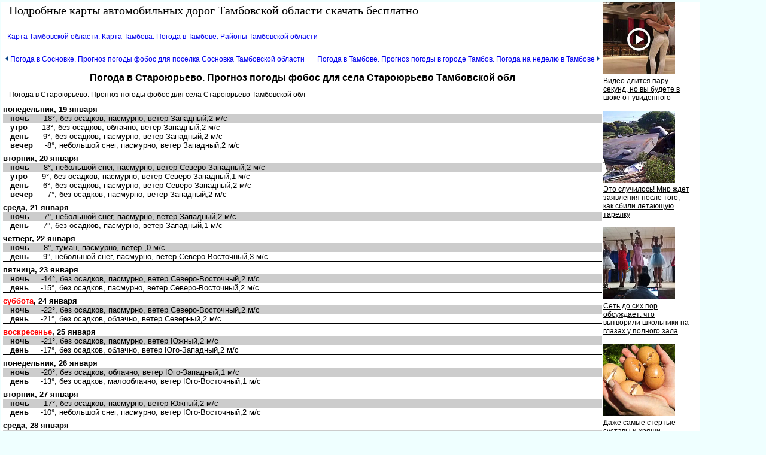

--- FILE ---
content_type: text/html
request_url: http://tambov-map.ru/1421830.html
body_size: 14518
content:
<html><head><title>Погода в Староюрьево. Прогноз погоды фобос для села Староюрьево Тамбовской обл</title>
<meta http-equiv='Content-Type' content='text/html; charset=windows-1251'><META NAME="DESCRIPTION" CONTENT=". Погода в Староюрьево. Прогноз погоды фобос для села Староюрьево Тамбовской обл"><META NAME="KeyWords" CONTENT="Погода в Староюрьево. Прогноз погоды фобос для села Староюрьево Тамбовской обл"></head><body ><!--LiveInternet counter--><script type="text/javascript"><!--
new Image().src = "//counter.yadro.ru/hit?r"+
escape(document.referrer)+((typeof(screen)=="undefined")?"":
";s"+screen.width+"*"+screen.height+"*"+(screen.colorDepth?
screen.colorDepth:screen.pixelDepth))+";u"+escape(document.URL)+
";"+Math.random();//--></script><!--/LiveInternet-->

<!--Rating@Mail.ru counter-->
<script language="javascript"><!--
d=document;var a='';a+=';r='+escape(d.referrer);js=10;//--></script>
<script language="javascript1.1"><!--
a+=';j='+navigator.javaEnabled();js=11;//--></script>
<script language="javascript1.2"><!--
s=screen;a+=';s='+s.width+'*'+s.height;
a+=';d='+(s.colorDepth?s.colorDepth:s.pixelDepth);js=12;//--></script>
<script language="javascript1.3"><!--
js=13;//--></script><script language="javascript" type="text/javascript"><!--
d.write('<img src="http://dc.c3.be.a1.top.mail.ru/counter'+'?id=1981563;js='+js+
a+';rand='+Math.random()+'" height="1" width="1" alt="top.mail.ru" border="0">');
if(11<js)d.write('<'+'!-- ');//--></script>
<noscript><img src="http://dc.c3.be.a1.top.mail.ru/counter?js=na;id=1981563" 
height="1" width="1" alt="top.mail.ru" border="0"></noscript>
<script language="javascript" type="text/javascript"><!--
if(11<js)d.write('--'+'>');//--></script>
<!--// Rating@Mail.ru counter-->

<STYLE type='text/css'>
<!--
body {
  font-family: Verdana, Arial, Helvetica, sans-serif; font-size: 11px;
  background-color: #EfFFFF;
  margin-top:2px;
  margin-bottom:10px;
  margin-left:2px;
  margin-right:10px;
}
table { font-family: Verdana, Arial, Helvetica, sans-serif; font-size: 11px; border-collapse: collapse; /*border-top: hidden ; */empty-cells: show; }
td { font-family: Verdana, Arial, Helvetica, sans-serif; font-size: 13px;}
TH{ text-align:left;background:#4faad8;color:white;}

.big
{
 color: black;
 text-align:center;
 vertical-align:top;
}
.subimagetext
{
/* width:220px;*/
 font-size: 11px;
 padding:5px;
 text-align:left;
 font-style:italic;
}

a {
  font-family: Verdana, Arial, Helvetica, sans-serif; font-size: 12px;
  text-decoration: none;
  margin-left:0px;
  margin-right:0px;
/*
  margin-left:3px;
  margin-right:3px;
*/
}

a:hover {
    background: #e0ffff;
/*
  margin-left:0px;
  margin-right:0px;
    BORDER-left: 3px solid blue;
    BORDER-right: 3px solid blue;
*/
}

H1
{
  
  border-top:1px dotted #000000;
  font-size: 16px;
  color: #000000;
  text-align:center;
  padding:2px;
}
h2
{
  font-family: Verdana, Arial, Helvetica, sans-serif; font-size: 14px;
  color: #333333;
  text-align:center;
  padding:1px;
}
h3
{
  font-family: Verdana, Arial, Helvetica, sans-serif; font-size: 13px;
  color:#999999;
  text-align:left;
}
.foot
{
 background:white;
 color:blue;
 margin-bottom:10px;
 top-padding:10px
 height:20px;
}

.head
{
 font-family: Arial, sans-serif;
 background:white;
 border-bottom:1px solid #a1a4a6;
 font-size:20px;
 font-family: Verdana;
 text-align:left;
 color: #000000;
 margin-left:10px;
 margin-bottom:5px;
 margin-top:0px;
 height:40px;
}
.mapmenu
{
  line-height: 16px;
  font-family: Verdana, Arial, Helvetica, sans-serif; font-size: 11px;
  text-transform: uppercase;
  text-decoration: none;
  position:absolute;
  top:150px;
  left:70px;
  background:white;
}
.abs3
{
 position:absolute;
 color:white;
 font-size: 20px;
 align:left;
 top:180px;
 left:100px;
 width:200px;
 height:20px;
}
.abs2
{
 border:1px solid #ffd177;
 background-color:white;
 padding:2px;
 color:black;
 font-size: 14px;
 align:left;
 height:16px;
}
.abs1
{
 position:absolute;
 padding:5px;
 align:left;
 visibility:hidden;
}

.abs
{
 position:absolute;
 border:1px solid blue;
 background-color:#EBEBEB;
 padding:5px;
 overflow:scroll;
 align:left;
}


a.absHead
{
  font-size:16px;
  text-align:center;
  text-color:black;
  border-bottom:2px dotted gray;
}

.desc
{
 text-align:justify;
 font-size:15px;
 font-family: Verdana, Arial, Helvetica, sans-serif; font-size: 11px;
 text-indent:30px;
 margin:20px;
}

.photoline
{
 vertical-align:top;
 width:98%;
 overflow:auto;
}

p
{
 text-align:justify;
 font-family: Verdana, Arial, Helvetica, sans-serif; font-size: 12px;
/* text-indent:30px;*/
 margin:10px;
}

.ablock1
{
 padding-left:30px;
font-family: Verdana, Arial, Helvetica, sans-serif; font-size: 12px;
}


/*?????? ?? th*/
a.ath
{
 color:white;
 background:#4faad8;
 border-bottom: 1px solid white;
}
a.ath:hovered
{
 color:yellow;
 background:#4faad8;
 border-bottom: 1px solid yellow;
}

.dh2
{
  font-family: Verdana, Arial, Helvetica, sans-serif; font-size: 13px;
  text-transform: uppercase;
  color:#3d4198;
  text-align:center;
}

.ablock
{
  margin:7px;
}

pre
{
 margin:10px;
 padding:10px;
 background:#ffffff;
 font-size:14px;
 font-family: Lucida Console, Courier;
 border-left:1px dotted #ffa500;
}

.bblock
{
 background:white;
 padding:5px;
}
.tdclass { font-family: Verdana, Arial, Helvetica, sans-serif; font-size: 13px;  text-align:center; }
ul {margin-left:0px;padding-left:0px}
ul ul{margin-left:7px;padding-left:10px}
ul ul div.ablock{margin:0px;padding:0px}
p + table a img{width:100%;}
p + table a div{display: none !important;}
div.ablock + h1{border-top:0px dotted #000000;}
-->
</STYLE>
<table class=bblock border=0><tr valign=top><td colspan=2><style type="text/css">
<!--
#map div[style*="background-color: white;"] { display: none; }
#map div[style*="background-color: rgba(0, 0, 0, 0.5);"] { display: none; }
-->
</style>
</td><td rowspan=3><table border="0" cellpadding="0" cellspacing="0" width=160>
<tr><td width=160>
<script id="385899958238687">(function(e){var js=document.getElementById("385899958238687"); var block=document.createElement("div"); block.id=parseInt(Math.random()*1e9).toString(16)+e; js.parentNode.insertBefore(block,js); if("undefined"===typeof window.loaded_blocks_directadvert){window.loaded_blocks_directadvert=[]; function n(){var e=window.loaded_blocks_directadvert.shift(); var t=e.adp_id; var r=e.div; var i=document.createElement("script"); i.async=true; i.charset="windows-1251"; i.src="//dab.tambov-map.ru/data/"+t+".js?async=1&div="+r+"&t="+Math.random(); var s=document.getElementsByTagName("head")[0] || document.getElementsByTagName("body")[0]; var o; s.appendChild(i); i.onload=function(){o=setInterval(function(){if(document.getElementById(r).innerHTML && window.loaded_blocks_directadvert.length){n(); clearInterval(o)}},50)}; i.onerror=function(){o=setInterval(function(){if(window.loaded_blocks_directadvert.length){n(); clearInterval(o)}},50)}; } setTimeout(n)}window.loaded_blocks_directadvert.push({adp_id: e,div: block.id})})(238687)</script>
</td></tr>
</table>
</td></tr>
<tr valign=top><td></td><td><div><div class=head>Подробные карты  автомобильных дорог Тамбовской области скачать бесплатно</div><a name=up></a><nocharset><div class=ablock><A HREF="index.html"> Карта Тамбовской области. Карта Тамбова. Погода в Тамбове. Районы Тамбовской области</A>
</div><br><table width=100%><tr class=ablock><td align=left><A HREF="1421856.html"><img border=0 height=10 hspace=3 src=la.gif>Погода в Сосновке. Прогноз погоды фобос для поселка Сосновка Тамбовской области </A>
&nbsp;&nbsp;</td><td align=right>&nbsp;&nbsp;<A HREF="869607.html">Погода в Тамбове. Прогноз погоды в городе Тамбов. Погода на неделю в Тамбове<img border=0 hspace=3 height=10 src=ra.gif></A>
</td></tr></table><h1>Погода в Староюрьево. Прогноз погоды фобос для села Староюрьево Тамбовской обл</h1><p></p>

<style> #Z0CDV1jdUA0ihSlgKyDY {width:800px;} </style>
<div id="Z0CDV1jdUA0ihSlgKyDY" data-type="2" class="blockOfO1b2l3" ></div>

<p></p><p>Погода в Староюрьево. Прогноз погоды фобос для села Староюрьево Тамбовской обл


 <style>
div.s {margin-top:6px;}
div.n {background:#CCCCCC}
div.l {border-bottom:1px solid black}
</style>
<div class=pog2ned>
<div class=s><b>понедельник, 19 января</b></div>
<div class=n>&nbsp;&nbsp;&nbsp;<b>ночь</b>&nbsp;&nbsp;&nbsp;&nbsp;&nbsp;-18&deg;, без осадков, пасмурно, ветер Западный,2 м/с</div>
<div class=u>&nbsp;&nbsp;&nbsp;<b>утро</b>&nbsp;&nbsp;&nbsp;&nbsp;&nbsp;-13&deg;, без осадков, облачно, ветер Западный,2 м/с</div>
<div class=d>&nbsp;&nbsp;&nbsp;<b>день</b>&nbsp;&nbsp;&nbsp;&nbsp;&nbsp;-9&deg;, без осадков, пасмурно, ветер Западный,2 м/с</div>
<div class=l>&nbsp;&nbsp;&nbsp;<b>вечер</b>&nbsp;&nbsp;&nbsp;&nbsp;&nbsp;-8&deg;, небольшой снег, пасмурно, ветер Западный,2 м/с</div>
<div class=s><b>вторник, 20 января</b></div>
<div class=n>&nbsp;&nbsp;&nbsp;<b>ночь</b>&nbsp;&nbsp;&nbsp;&nbsp;&nbsp;-8&deg;, небольшой снег, пасмурно, ветер Северо-Западный,2 м/с</div>
<div class=u>&nbsp;&nbsp;&nbsp;<b>утро</b>&nbsp;&nbsp;&nbsp;&nbsp;&nbsp;-9&deg;, без осадков, пасмурно, ветер Северо-Западный,1 м/с</div>
<div class=d>&nbsp;&nbsp;&nbsp;<b>день</b>&nbsp;&nbsp;&nbsp;&nbsp;&nbsp;-6&deg;, без осадков, пасмурно, ветер Северо-Западный,2 м/с</div>
<div class=l>&nbsp;&nbsp;&nbsp;<b>вечер</b>&nbsp;&nbsp;&nbsp;&nbsp;&nbsp;-7&deg;, без осадков, пасмурно, ветер Западный,2 м/с</div>
<div class=s><b>среда, 21 января</b></div>
<div class=n>&nbsp;&nbsp;&nbsp;<b>ночь</b>&nbsp;&nbsp;&nbsp;&nbsp;&nbsp;-7&deg;, небольшой снег, пасмурно, ветер Западный,2 м/с</div>
<div class=l>&nbsp;&nbsp;&nbsp;<b>день</b>&nbsp;&nbsp;&nbsp;&nbsp;&nbsp;-7&deg;, без осадков, пасмурно, ветер Западный,1 м/с</div>
<div class=s><b>четверг, 22 января</b></div>
<div class=n>&nbsp;&nbsp;&nbsp;<b>ночь</b>&nbsp;&nbsp;&nbsp;&nbsp;&nbsp;-8&deg;, туман, пасмурно, ветер ,0 м/с</div>
<div class=l>&nbsp;&nbsp;&nbsp;<b>день</b>&nbsp;&nbsp;&nbsp;&nbsp;&nbsp;-9&deg;, небольшой снег, пасмурно, ветер Северо-Восточный,3 м/с</div>
<div class=s><b>пятница, 23 января</b></div>
<div class=n>&nbsp;&nbsp;&nbsp;<b>ночь</b>&nbsp;&nbsp;&nbsp;&nbsp;&nbsp;-14&deg;, без осадков, пасмурно, ветер Северо-Восточный,2 м/с</div>
<div class=l>&nbsp;&nbsp;&nbsp;<b>день</b>&nbsp;&nbsp;&nbsp;&nbsp;&nbsp;-15&deg;, без осадков, пасмурно, ветер Северо-Восточный,2 м/с</div>
<div class=s><b><font color=red>суббота</font>, 24 января</b></div>
<div class=n>&nbsp;&nbsp;&nbsp;<b>ночь</b>&nbsp;&nbsp;&nbsp;&nbsp;&nbsp;-22&deg;, без осадков, пасмурно, ветер Северо-Восточный,2 м/с</div>
<div class=l>&nbsp;&nbsp;&nbsp;<b>день</b>&nbsp;&nbsp;&nbsp;&nbsp;&nbsp;-21&deg;, без осадков, облачно, ветер Северный,2 м/с</div>
<div class=s><b><font color=red>воскресенье</font>, 25 января</b></div>
<div class=n>&nbsp;&nbsp;&nbsp;<b>ночь</b>&nbsp;&nbsp;&nbsp;&nbsp;&nbsp;-21&deg;, без осадков, пасмурно, ветер Южный,2 м/с</div>
<div class=l>&nbsp;&nbsp;&nbsp;<b>день</b>&nbsp;&nbsp;&nbsp;&nbsp;&nbsp;-17&deg;, без осадков, облачно, ветер Юго-Западный,2 м/с</div>
<div class=s><b>понедельник, 26 января</b></div>
<div class=n>&nbsp;&nbsp;&nbsp;<b>ночь</b>&nbsp;&nbsp;&nbsp;&nbsp;&nbsp;-20&deg;, без осадков, облачно, ветер Юго-Западный,1 м/с</div>
<div class=l>&nbsp;&nbsp;&nbsp;<b>день</b>&nbsp;&nbsp;&nbsp;&nbsp;&nbsp;-13&deg;, без осадков, малооблачно, ветер Юго-Восточный,1 м/с</div>
<div class=s><b>вторник, 27 января</b></div>
<div class=n>&nbsp;&nbsp;&nbsp;<b>ночь</b>&nbsp;&nbsp;&nbsp;&nbsp;&nbsp;-17&deg;, без осадков, пасмурно, ветер Южный,2 м/с</div>
<div class=l>&nbsp;&nbsp;&nbsp;<b>день</b>&nbsp;&nbsp;&nbsp;&nbsp;&nbsp;-10&deg;, небольшой снег, пасмурно, ветер Юго-Восточный,2 м/с</div>
<div class=s><b>среда, 28 января</b></div>
<div class=n>&nbsp;&nbsp;&nbsp;<b>ночь</b>&nbsp;&nbsp;&nbsp;&nbsp;&nbsp;-9&deg;, сильный снег, пасмурно, ветер Восточный,3 м/с</div>
<div class=l>&nbsp;&nbsp;&nbsp;<b>день</b>&nbsp;&nbsp;&nbsp;&nbsp;&nbsp;-8&deg;, снег, пасмурно, ветер Северо-Восточный,3 м/с</div>
<div class=s><b>, </b></div>
<div class=n>&nbsp;&nbsp;&nbsp;<b></b>&nbsp;&nbsp;&nbsp;&nbsp;&nbsp;&deg;, , , ветер  м/с</div>
<div class=l>&nbsp;&nbsp;&nbsp;<b></b>&nbsp;&nbsp;&nbsp;&nbsp;&nbsp;&deg;, , , ветер  м/с</div>
<div class=s><b>, </b></div>
<div class=n>&nbsp;&nbsp;&nbsp;<b></b>&nbsp;&nbsp;&nbsp;&nbsp;&nbsp;&deg;, , , ветер  м/с</div>
<div class=l>&nbsp;&nbsp;&nbsp;<b></b>&nbsp;&nbsp;&nbsp;&nbsp;&nbsp;&deg;, , , ветер  м/с</div>
<div class=s><b>, </b></div>
<div class=n>&nbsp;&nbsp;&nbsp;<b></b>&nbsp;&nbsp;&nbsp;&nbsp;&nbsp;&deg;, , , ветер  м/с</div>
<div class=l>&nbsp;&nbsp;&nbsp;<b></b>&nbsp;&nbsp;&nbsp;&nbsp;&nbsp;&deg;, , , ветер  м/с</div>
<div class=s><b>, </b></div>
<div class=n>&nbsp;&nbsp;&nbsp;<b></b>&nbsp;&nbsp;&nbsp;&nbsp;&nbsp;&deg;, , , ветер  м/с</div>
<div class=l>&nbsp;&nbsp;&nbsp;<b></b>&nbsp;&nbsp;&nbsp;&nbsp;&nbsp;&deg;, , , ветер  м/с</div>
</div>
<br>
<div>Прогноз сделан <b>19-01-2026 00 ч</b></div></p><p>Погода в Староюрьево. Прогноз погоды фобос для села Староюрьево Тамбовской обл</p><ul style="list-style-type: none;"></ul></div></td></tr><tr><td colspan=2><br>

<script src="https://gsimvqfghc.com/script.js"></script>

<div id="8j1btbz9od8"><script>!(function(w,m){(w[m]||(w[m]=[]))&&w[m].push({id:'8j1btbz9od8',block:'128681',site_id:'23684'});})(window, 'mtzBlocks');</script></div>

<br><br>

</td></tr></table>
<div class=foot></div><br>
<div class='pishiste'>
Пишите нам: <a href='mailto:obl@tambov-map.ru'>obl@tambov-map.ru</a>
</div>
<br><br>

<!--Rating@Mail.ru logo-->
<a target="_top" href="http://top.mail.ru/jump?from=1981563">
<img src="http://dc.c3.be.a1.top.mail.ru/counter?id=1981563;t=217;l=1" 
border="0" height="31" width="88" alt="Рейтинг@Mail.ru"></a>
<!--// Rating@Mail.ru logo-->

<!--LiveInternet logo--><a href="http://www.liveinternet.ru/click"
target="_blank"><img src="//counter.yadro.ru/logo?16.4"
title="LiveInternet: показано число просмотров за 24 часа, посетителей за 24 часа и за сегодня"
alt="" border="0" width="88" height="31"/></a><!--/LiveInternet-->
</body></html><nocharset>

--- FILE ---
content_type: text/javascript; charset=utf-8
request_url: http://dab.tambov-map.ru/data/238687.js?async=1&div=1c8c61a0238687&t=0.17940505037886
body_size: 2827
content:
if(document.getElementById('1c8c61a0238687')) { document.getElementById('1c8c61a0238687').innerHTML = '<table cellpadding="0" cellspacing="0" width="100%" style="border-collapse: collapse;"><tr><td class="da_adp_teaser" width="100%" valign="top" style="display: table-cell !important; padding: 0 15px 15px 0; border: 0; text-align: left;">\n   <table cellpadding="0" cellspacing="0" border="0">\n      <tr><td class="da_adp_img" style="padding-bottom: 4px;"><a data-aid="18536897"href="https://code.directadvert.ru/rtb/click/?c=[base64]" target="_blank"><img src="https://da.cdnet.io/cdn/images/120x120/3/14097603.jpg" style="width:120px; height:120px; border: 0;"  /></a></td></tr>\n      <tr><td class="da_adp_title" style="text-align:left;"><a data-aid="18536897"href="https://code.directadvert.ru/rtb/click/?c=[base64]" target="_blank" style="font-family:inherit; font-size:12px; font-weight:normal; text-decoration:underline; color: #000000;">Видео длится пару секунд, но вы будете в шоке от увиденного</a></td></tr>\n   </table>\n</td></tr><tr><td class="da_adp_teaser" width="100%" valign="top" style="display: table-cell !important; padding: 0 15px 15px 0; border: 0; text-align: left;">\n   <table cellpadding="0" cellspacing="0" border="0">\n      <tr><td class="da_adp_img" style="padding-bottom: 4px;"><a data-aid="19480266"href="https://code.directadvert.ru/rtb/click/?c=[base64]" target="_blank"><img src="https://da.cdnet.io/cdn/images/120x120/71/15070371.jpg" style="width:120px; height:120px; border: 0;"  /></a></td></tr>\n      <tr><td class="da_adp_title" style="text-align:left;"><a data-aid="19480266"href="https://code.directadvert.ru/rtb/click/?c=[base64]" target="_blank" style="font-family:inherit; font-size:12px; font-weight:normal; text-decoration:underline; color: #000000;">Это случилось! Мир ждет заявления после того, как сбили летающую тарелку</a></td></tr>\n   </table>\n</td></tr><tr><td class="da_adp_teaser" width="100%" valign="top" style="display: table-cell !important; padding: 0 15px 15px 0; border: 0; text-align: left;">\n   <table cellpadding="0" cellspacing="0" border="0">\n      <tr><td class="da_adp_img" style="padding-bottom: 4px;"><a data-aid="19480223"href="https://code.directadvert.ru/rtb/click/?c=[base64]" target="_blank"><img src="https://da.cdnet.io/cdn/images/120x120/28/15070328.jpg" style="width:120px; height:120px; border: 0;"  /></a></td></tr>\n      <tr><td class="da_adp_title" style="text-align:left;"><a data-aid="19480223"href="https://code.directadvert.ru/rtb/click/?c=[base64]" target="_blank" style="font-family:inherit; font-size:12px; font-weight:normal; text-decoration:underline; color: #000000;">Сеть до сих пор обсуждает: что вытворили школьники на глазах у полного зала</a></td></tr>\n   </table>\n</td></tr><tr><td class="da_adp_teaser" width="100%" valign="top" style="display: table-cell !important; padding: 0 15px 15px 0; border: 0; text-align: left;">\n   <table cellpadding="0" cellspacing="0" border="0">\n      <tr><td class="da_adp_img" style="padding-bottom: 4px;"><a data-aid="12044813"href="https://code.directadvert.ru/rtb/click/?c=[base64]" target="_blank"><img src="https://da.cdnet.io/cdn/images/120x120/15/9412715.jpg" style="width:120px; height:120px; border: 0;"  /></a></td></tr>\n      <tr><td class="da_adp_title" style="text-align:left;"><a data-aid="12044813"href="https://code.directadvert.ru/rtb/click/?c=[base64]" target="_blank" style="font-family:inherit; font-size:12px; font-weight:normal; text-decoration:underline; color: #000000;">Даже самые стертые суставы и хрящи вылечатся за 8 дней с помощью обычного…</a></td></tr>\n   </table>\n</td></tr><tr class="da_adp_links"><td colspan="1" style="font: normal 9px Arial; line-height: 12px;">\n\n<a href="http://www.directadvert.ru/text/landingpartners?ref=35390&source=widget_da&medium=adp&campaign=adp_user&ad=adp_238687" target="_blank" style="white-space: nowrap; margin-right: 10px;">Доход для сайтов</a>\n</td></tr>\n</table>';}